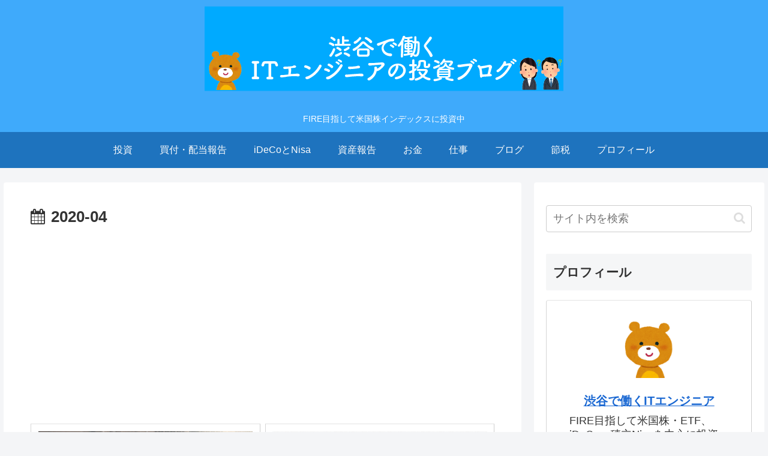

--- FILE ---
content_type: text/html; charset=utf-8
request_url: https://www.google.com/recaptcha/api2/aframe
body_size: 267
content:
<!DOCTYPE HTML><html><head><meta http-equiv="content-type" content="text/html; charset=UTF-8"></head><body><script nonce="RcfsqZqTQZeU9Uiz2Iyt0w">/** Anti-fraud and anti-abuse applications only. See google.com/recaptcha */ try{var clients={'sodar':'https://pagead2.googlesyndication.com/pagead/sodar?'};window.addEventListener("message",function(a){try{if(a.source===window.parent){var b=JSON.parse(a.data);var c=clients[b['id']];if(c){var d=document.createElement('img');d.src=c+b['params']+'&rc='+(localStorage.getItem("rc::a")?sessionStorage.getItem("rc::b"):"");window.document.body.appendChild(d);sessionStorage.setItem("rc::e",parseInt(sessionStorage.getItem("rc::e")||0)+1);localStorage.setItem("rc::h",'1769103312663');}}}catch(b){}});window.parent.postMessage("_grecaptcha_ready", "*");}catch(b){}</script></body></html>